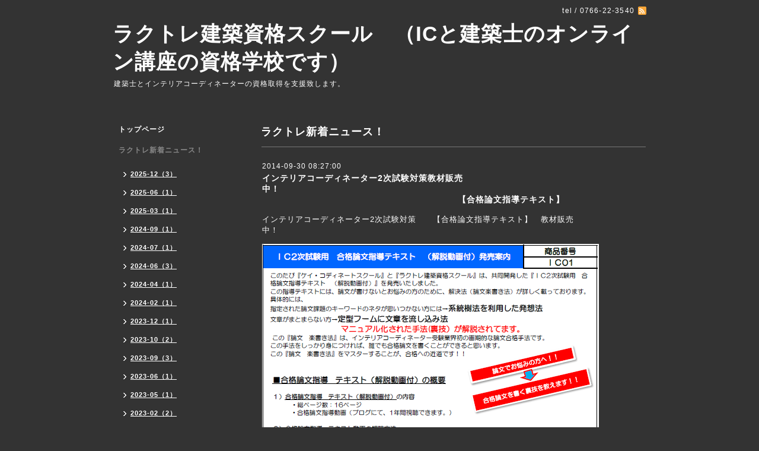

--- FILE ---
content_type: text/html; charset=utf-8
request_url: https://kenchikushikaku.com/info/745028
body_size: 4426
content:
<!DOCTYPE html PUBLIC "-//W3C//DTD XHTML 1.0 Transitional//EN" "http://www.w3.org/TR/xhtml1/DTD/xhtml1-transitional.dtd">
<html xmlns="http://www.w3.org/1999/xhtml" xml:lang="ja" lang="ja">
<head>
<meta http-equiv="content-type" content="text/html; charset=utf-8" />
<title>ラクトレ建築資格スクール　（ICと建築士のオンライン講座の資格学校です） - インテリアコーディネーター2次試験対策教材販売中！　　　　　　　　　　　　　　　　　　　　　　　　　　　　　　　　　　　　　　　　　　　　　　　　　　　　　　　　　　　　　　　【合格論文指導テキスト】</title>
<meta name="viewport" content="width=device-width, initial-scale=1, maximum-scale=1, user-scalable=yes" />
<meta name="keywords" content="2級建築士,二級建築士,インテリアコーディネーター,製図試験,資格試験,富山,富山県,ユーキャン、日建、総合資格,建築資格,スクール,ネット講座、インテリアパース講座、インテリアカラー講座、ラクトレ、" />
<meta name="description" content="建築士とインテリアコーディネーターの資格取得を支援致します。" />
<meta property="og:title" content="インテリアコーディネーター2次試験対策教材販売中！　　　　　　　　　　　　　　　　　　　　　　　　　　　　　　　　　　　　　　　　　　　　　　　　　　　　　　　　　　　　　　　【合格論文指導テキスト】" />
<meta property="og:image" content="" />
<meta property="og:site_name" content="ラクトレ建築資格スクール　（ICと建築士のオンライン講座の資格学校です）" />
<meta http-equiv="content-style-type" content="text/css" />
<meta http-equiv="content-script-type" content="text/javascript" />
<link rel="shortcut icon" href="//cdn.goope.jp/2248/150409003512beym.ico" />
<link rel="alternate" type="application/rss+xml" title="ラクトレ建築資格スクール　（ICと建築士のオンライン講座の資格学校です） / RSS" href="/feed.rss" />
<style type="text/css" media="all">@import "/style.css?169162-1428457322";</style>
<script type="text/javascript" src="/assets/jquery/jquery-1.9.1.min.js"></script>
<script type="text/javascript" src="/js/tooltip.js"></script>
<script type="text/javascript" src="/assets/responsiveslides/responsiveslides.min.js"></script>
<script type="text/javascript" src="/assets/colorbox/jquery.colorbox-min.js"></script>
    
    <script>
      $(document).ready(function(){
      $("#main").find(".thickbox").colorbox({rel:'thickbox',maxWidth: '98%'});  
      });
    </script> 

</head>

<body id="info">
<div id="wrapper">
<div id="wrapper_inner">

<!-- ヘッダー部分ここから // -->
<div id="header">
<div id="header_inner">


    <div class="shop_title">
       <div class="shop_rss"><a href="/feed.rss"><img src="/img/icon/rss2.png" /></a></div>
      <div class="shop_tel">tel&nbsp;/&nbsp;0766-22-3540</div>
    </div>


  <div class="site_title">
    <h1 class="site_logo"><a href="https://kenchikushikaku.com">ラクトレ建築資格スクール　（ICと建築士のオンライン講座の資格学校です）</a></h1>
    <div class="site_description site_description_smartphone">建築士とインテリアコーディネーターの資格取得を支援致します。</div>
  </div>


</div>
</div>
<!-- // ヘッダー部分ここまで -->


<div id="contents">
<div id="contents_inner">


  <!-- メイン部分ここから -->
  <div id="main">
  <div id="main_inner">
  
    


    
    <!----------------------------------------------

      ページ：インフォメーション

    ---------------------------------------------->
    <h2 class="page_title">ラクトレ新着ニュース！</h2>
    <div class="info_area">
    <div class="autopagerize_page_element">

      
      <div class="info">
        <div class="info_date">
          2014-09-30 08:27:00
        </div>
        <div class="info_title">
          <a href="/info/745028">インテリアコーディネーター2次試験対策教材販売中！　　　　　　　　　　　　　　　　　　　　　　　　　　　　　　　　　　　　　　　　　　　　　　　　　　　　　　　　　　　　　　　【合格論文指導テキスト】</a>
        </div>
        <div class="info_photo">
          
        </div>
        <div class="info_body">
          <p><span style="font-size: small;">インテリアコーディネーター2次試験対策　　【合格論文指導テキスト】　教材販売中！　　　　　　　</span>　　　　　　　　　　　　　　　　　　　　　　　　　　　　　　　　　　　　　　　　　　　　　　　　　　　　　　　　</p><p><img src="//goope.jp/goope/2248/140930082906qfpa.png" alt="" /></p><p>&nbsp;</p><p>&nbsp;</p><p><span style="color: #ff0000;"><strong><span style="font-size: medium;">　合格論文指導テキストの詳細&rArr;<a href="http://kenchikushikaku.com/free/ronbun">ここをクリック</a></span></strong></span></p>
        </div>
      </div>
      

    </div>
    </div>
    


    


    


    


    


    


    

    

    


    


  </div>
  </div>
  <!-- // メイン部分ここまで -->

</div>
</div>
<!-- // contents -->


<!-- ナビゲーション部分ここから // -->
<div id="navi">
<div id="navi_inner">
  <ul>
    
    <li><a href="/"  class="navi_top">トップページ</a></li>
    
    <li><a href="/info"  class="navi_info active">ラクトレ新着ニュース！</a><ul class="sub_navi">
<li><a href='/info/2025-12'>2025-12（3）</a></li>
<li><a href='/info/2025-06'>2025-06（1）</a></li>
<li><a href='/info/2025-03'>2025-03（1）</a></li>
<li><a href='/info/2024-09'>2024-09（1）</a></li>
<li><a href='/info/2024-07'>2024-07（1）</a></li>
<li><a href='/info/2024-06'>2024-06（3）</a></li>
<li><a href='/info/2024-04'>2024-04（1）</a></li>
<li><a href='/info/2024-02'>2024-02（1）</a></li>
<li><a href='/info/2023-12'>2023-12（1）</a></li>
<li><a href='/info/2023-10'>2023-10（2）</a></li>
<li><a href='/info/2023-09'>2023-09（3）</a></li>
<li><a href='/info/2023-06'>2023-06（1）</a></li>
<li><a href='/info/2023-05'>2023-05（1）</a></li>
<li><a href='/info/2023-02'>2023-02（2）</a></li>
<li><a href='/info/2023-01'>2023-01（1）</a></li>
<li><a href='/info/2022-12'>2022-12（2）</a></li>
<li><a href='/info/2022-11'>2022-11（2）</a></li>
<li><a href='/info/2022-10'>2022-10（3）</a></li>
<li><a href='/info/2022-09'>2022-09（1）</a></li>
<li><a href='/info/2022-07'>2022-07（1）</a></li>
<li><a href='/info/2022-06'>2022-06（1）</a></li>
<li><a href='/info/2022-03'>2022-03（2）</a></li>
<li><a href='/info/2021-12'>2021-12（2）</a></li>
<li><a href='/info/2021-11'>2021-11（1）</a></li>
<li><a href='/info/2021-10'>2021-10（4）</a></li>
<li><a href='/info/2021-09'>2021-09（1）</a></li>
<li><a href='/info/2021-02'>2021-02（1）</a></li>
<li><a href='/info/2020-12'>2020-12（1）</a></li>
<li><a href='/info/2020-11'>2020-11（2）</a></li>
<li><a href='/info/2020-10'>2020-10（2）</a></li>
<li><a href='/info/2020-07'>2020-07（2）</a></li>
<li><a href='/info/2020-02'>2020-02（1）</a></li>
<li><a href='/info/2019-12'>2019-12（3）</a></li>
<li><a href='/info/2019-11'>2019-11（2）</a></li>
<li><a href='/info/2019-10'>2019-10（2）</a></li>
<li><a href='/info/2019-09'>2019-09（2）</a></li>
<li><a href='/info/2019-08'>2019-08（3）</a></li>
<li><a href='/info/2019-07'>2019-07（2）</a></li>
<li><a href='/info/2019-04'>2019-04（1）</a></li>
<li><a href='/info/2019-03'>2019-03（2）</a></li>
<li><a href='/info/2019-02'>2019-02（3）</a></li>
<li><a href='/info/2018-12'>2018-12（4）</a></li>
<li><a href='/info/2018-11'>2018-11（1）</a></li>
<li><a href='/info/2018-10'>2018-10（4）</a></li>
<li><a href='/info/2018-09'>2018-09（2）</a></li>
<li><a href='/info/2018-08'>2018-08（3）</a></li>
<li><a href='/info/2018-07'>2018-07（4）</a></li>
<li><a href='/info/2018-06'>2018-06（2）</a></li>
<li><a href='/info/2018-05'>2018-05（2）</a></li>
<li><a href='/info/2018-03'>2018-03（2）</a></li>
<li><a href='/info/2018-02'>2018-02（3）</a></li>
<li><a href='/info/2018-01'>2018-01（1）</a></li>
<li><a href='/info/2017-12'>2017-12（4）</a></li>
<li><a href='/info/2017-10'>2017-10（4）</a></li>
<li><a href='/info/2017-08'>2017-08（3）</a></li>
<li><a href='/info/2017-05'>2017-05（3）</a></li>
<li><a href='/info/2017-04'>2017-04（2）</a></li>
<li><a href='/info/2017-03'>2017-03（4）</a></li>
<li><a href='/info/2017-02'>2017-02（4）</a></li>
<li><a href='/info/2016-12'>2016-12（1）</a></li>
<li><a href='/info/2016-11'>2016-11（2）</a></li>
<li><a href='/info/2016-10'>2016-10（3）</a></li>
<li><a href='/info/2016-09'>2016-09（1）</a></li>
<li><a href='/info/2016-08'>2016-08（3）</a></li>
<li><a href='/info/2016-06'>2016-06（1）</a></li>
<li><a href='/info/2016-04'>2016-04（2）</a></li>
<li><a href='/info/2016-03'>2016-03（2）</a></li>
<li><a href='/info/2016-02'>2016-02（2）</a></li>
<li><a href='/info/2016-01'>2016-01（1）</a></li>
<li><a href='/info/2015-10'>2015-10（2）</a></li>
<li><a href='/info/2015-08'>2015-08（3）</a></li>
<li><a href='/info/2015-07'>2015-07（1）</a></li>
<li><a href='/info/2015-06'>2015-06（1）</a></li>
<li><a href='/info/2015-03'>2015-03（4）</a></li>
<li><a href='/info/2015-02'>2015-02（4）</a></li>
<li><a href='/info/2015-01'>2015-01（1）</a></li>
<li><a href='/info/2014-12'>2014-12（3）</a></li>
<li><a href='/info/2014-10'>2014-10（2）</a></li>
<li><a href='/info/2014-09'>2014-09（5）</a></li>
<li><a href='/info/2014-07'>2014-07（1）</a></li>
<li><a href='/info/2014-06'>2014-06（1）</a></li>
<li><a href='/info/2014-05'>2014-05（1）</a></li>
<li><a href='/info/2014-01'>2014-01（1）</a></li>
<li><a href='/info/2013-12'>2013-12（1）</a></li>
<li><a href='/info/2013-11'>2013-11（3）</a></li>
<li><a href='/info/2013-10'>2013-10（2）</a></li>
<li><a href='/info/2013-09'>2013-09（1）</a></li>
<li><a href='/info/2013-08'>2013-08（2）</a></li>
<li><a href='/info/2013-07'>2013-07（1）</a></li>
<li><a href='/info/2013-06'>2013-06（2）</a></li>
<li><a href='/info/2013-05'>2013-05（2）</a></li>
<li><a href='/info/2013-04'>2013-04（2）</a></li>
<li><a href='/info/2013-03'>2013-03（2）</a></li>
<li><a href='/info/2013-02'>2013-02（2）</a></li>
<li><a href='/info/2012-12'>2012-12（5）</a></li>
<li><a href='/info/2012-11'>2012-11（1）</a></li>
<li><a href='/info/2012-10'>2012-10（1）</a></li>
<li><a href='/info/2012-06'>2012-06（5）</a></li>
<li><a href='/info/2012-05'>2012-05（2）</a></li>
<li><a href='/info/2012-02'>2012-02（2）</a></li>
<li><a href='/info/2012-01'>2012-01（3）</a></li>
<li><a href='/info/2011-12'>2011-12（1）</a></li>
<li><a href='/info/2011-11'>2011-11（1）</a></li>
<li><a href='/info/2011-10'>2011-10（1）</a></li>
<li><a href='/info/2011-09'>2011-09（2）</a></li>
<li><a href='/info/2011-01'>2011-01（3）</a></li>
<li><a href='/info/2010-11'>2010-11（1）</a></li>
<li><a href='/info/2010-09'>2010-09（1）</a></li>
<li><a href='/info/2010-08'>2010-08（1）</a></li>
<li><a href='/info/2010-07'>2010-07（4）</a></li>
<li><a href='/info/2010-05'>2010-05（2）</a></li>
<li><a href='/info/2010-03'>2010-03（2）</a></li>
</ul>
</li>
    
    <li><a href="/free/ic2jf"  class="navi_free free_454729">▼▼【IC2次】【10月～11月】インテリアコーディネーター2次試験　通常講座 ≪オンライン講座≫　</a></li>
    
    <li><a href="/free/jyougi"  class="navi_free free_418314">1縮尺目盛付き　三角定規の改訂版のご紹介</a></li>
    
    <li><a href="/free/ronbun"  class="navi_free free_36683">▼▼IC2次試験指導教材　『楽書き法シリーズ』</a></li>
    
    <li><a href="/free/ic2jik"  class="navi_free free_458972">▼▼▼【IC】【動画de学ぶ】YouTube公開動画一覧</a></li>
    
    <li><a href="/free/sh"  class="navi_free free_476943">▼▼【IC2次】ラクトレ㊙作図法の紹介</a></li>
    
    <li><a href="/free/ic1-11"  class="navi_free free_461968">▼【IC1次】YouTube学習教材‥過去問丸覚え（1問1分）動画教材</a></li>
    
    <li><a href="/free/ic1"  class="navi_free free_150977">▼▼▼【IC】【講座一覧】　インテリアコーディネーター資格試験講座</a></li>
    
    <li><a href="/free/2kyu1"  class="navi_free free_150944">【2級】【講座一覧】　2級建築士講座</a></li>
    
    <li><a href="/free/2kyumanabun"  class="navi_free free_54911">◆【2級】2級建築士1次試験　《オンライン講座》【2025年受験】</a></li>
    
    <li><a href="/free/nikyuniji"  class="navi_free free_22946">◆◆【通学講座】２級建築士２次試験講座</a></li>
    
    <li><a href="/free/koe"  class="navi_free free_456265">受講生・教材購入者の生の声</a></li>
    
    <li><a href="/free/2kgt2013"  class="navi_free free_41943">合格体験記　…２級建築士　</a></li>
    
    <li><a href="/free/2k2jzoom"  class="navi_free free_449745">◆◆【2級2次】2級建築士　2次試験《オンライン講座》</a></li>
    
    <li><a href="/free/ic1ji4gatu"  class="navi_free free_150876">▼【IC1次】【12月～翌年10月初】インテリアコーディネーター1次試験《オンライン講座》　　　</a></li>
    
    <li><a href="/free/icy1"  class="navi_free free_151553">【講座一覧】インテリアコーディネーター養成講座</a></li>
    
    <li><a href="/free/dr"  class="navi_free free_413809">インテリアコーディネーター                2次試験　　      過去問解答用紙         ダウンロードページ</a></li>
    
    <li><a href="/free/gtic"  class="navi_free free_31048">合格体験記　　　　　　　　　　　　　　　　　　　　　　　　　　　　　　　　　　（インテリアコーディネーター講座）</a></li>
    
    <li><a href="/free/2y"  class="navi_free free_41941">合格体験記‥2級建築士(2012年度以前）</a></li>
    
    <li><a href="/free/moukomisho"  class="navi_free free_3442">受講申込書</a></li>
    
    <li><a href="/about"  class="navi_about">ラクトレ建築資格スクール概要/教室案内図</a></li>
    
    <li><a href="/free/ryakureki"  class="navi_free free_3428">★代表者のプロフィール</a></li>
    
    <li><a href="/free/koushi"  class="navi_free free_91262">☆講師紹介</a></li>
    
    <li><a href="/free/suisen"  class="navi_free free_3328">推薦の言葉</a></li>
    
    <li><a href="/contact"  class="navi_contact">お問い合わせ</a></li>
    
    <li><a href="https://www.facebook.com/profile.php?id=100054558589210"  class="navi_links links_7988">Facebook</a></li>
    
  </ul>
  <br class="clear" />
</div>
<!-- ナビゲーションパーツここから // -->
<div id="navi_parts">
<div class="navi_parts_detail">
<a href="https://rakutore.shop-pro.jp/"><img src="//cdn.goope.jp/2248/220212100854-620708a615c2c.png" alt="ラクトレ建築資格スクールのネットショップです。" /></a>
</div>
</div>
<div id="social_widgets">
<div  id="widget_facebook_like" class="social_widget">
<div style="text-align:left;padding-bottom:10px;">
<iframe src="//www.facebook.com/plugins/like.php?href=https%3A%2F%2Fkenchikushikaku.com&amp;width&amp;layout=button_count&amp;action=like&amp;show_faces=false&amp;share=true&amp;height=21&amp;appId=837439917751931" scrolling="no" frameborder="0" style="border:none; overflow:hidden; height:21px;" allowTransparency="true"></iframe>
</div>
</div>
<div id="widget_facebook_follow" class="social_widget social_widget_facebook_likebox">
<div style="text-align:left;padding-bottom:10px;">
  <iframe src="https://www.facebook.com/plugins/page.php?href=https%3A%2F%2Fwww.facebook.com%2F244933968896000&tabs&width=340&height=70&small_header=true&adapt_container_width=true&hide_cover=true&show_facepile=false&appId" width="340" height="70" style="border:none;overflow:hidden;width:100%;" scrolling="no" frameborder="0" allowTransparency="true"></iframe>
</div>
</div>

</div>

<!-- // ナビゲーションパーツここまで -->
</div>
<!-- // ナビゲーション部分ここまで -->


<!-- サイドバー部分ここから // -->
<div id="sidebar">
<div id="sidebar_inner">

  <div class="today_area today_area_smartphone">
    <div class="today_title">2026.01.21 Wednesday</div>
    
  </div>
    

  <div class="counter_area counter_area_smartphone">
    <div class="counter_title">カウンター</div>
    <div class="counter_today">
      Today&nbsp;:&nbsp;<span class="num">98</span>
    </div>
    <div class="counter_yesterday">
      Yesterday&nbsp;:&nbsp;<span class="num">166</span>
    </div>
    <div class="counter_total">
      Total&nbsp;:&nbsp;<span class="num">1005059</span>
    </div>
  </div>


  <div class="qr_area qr_area_smartphone">
    <div class="qr_title">携帯サイト</div>
    <div class="qr_img"><img src="//r.goope.jp/qr/shikaku"width="100" height="100" /></div>
  </div>

</div>
</div>
<!-- // サイドバー部分ここまで -->


<!-- フッター部分ここから // -->
<div id="footer">
<div id="footer_inner">

 <div class="shop_title_footer clearfix">
      <div class="shop_info_footer">
        <div class="shop_rss_footer"><a href="/feed.rss"><img src="/img/icon/rss2.png" /></a></div>
        <div class="shop_name_footer">ラクトレ建築資格スクール &nbsp; </div>
      </div>
      <div class="shop_tel_footer">0766-22-3540</div>
  </div>
    
  <div class="copy_powered"> 
    
  <div class="copyright copyright_smartphone">&copy;2026 <a href="https://kenchikushikaku.com">ラクトレ建築資格スクール </a>. All Rights Reserved.</div>

  <div class="powered powered_smartphone">Powered by <a href="https://goope.jp/">グーペ</a> / <a href="https://admin.goope.jp/">Admin</a></div>
  
  </div>
  
  <br class="clear" />

</div>
</div>
<!-- // フッター部分ここまで -->

</div>
</div>

</body>
</html>